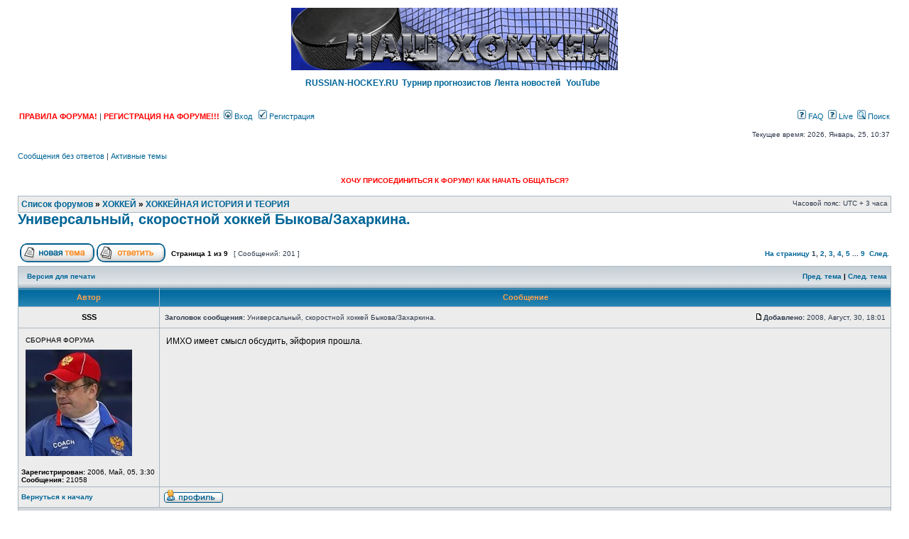

--- FILE ---
content_type: text/html; charset=UTF-8
request_url: https://www.russian-hockey.ru/forum/viewtopic.php?p=366962
body_size: 15929
content:
<!DOCTYPE html PUBLIC "-//W3C//DTD XHTML 1.0 Transitional//EN" "//www.w3.org/TR/xhtml1/DTD/xhtml1-transitional.dtd">
<html xmlns="//www.w3.org/1999/xhtml" dir="ltr" lang="ru-ru" xml:lang="ru-ru">
<head>

<meta http-equiv="Content-Type" content="text/html; charset=utf-8">
<meta http-equiv="Content-Language" content="ru-ru">
<meta http-equiv="content-style-type" content="text/css">
<meta http-equiv="imagetoolbar" content="no">
<meta name="resource-type" content="document">
<meta name="distribution" content="global">
<meta name="copyright" content="2000, 2002, 2005, 2007 phpBB Group">
<meta name="keywords" content>
<meta name="description" content>
<meta name="GENERATOR" content="Microsoft FrontPage 4.0">
<meta name="ProgId" content="FrontPage.Editor.Document">
<link rel="shortcut icon" href="//www.russian-hockey.ru/images/favicon.ico" />
<title>Просмотр темы - Универсальный, скоростной хоккей Быкова/Захаркина. &bull; ФНХ: форум нашего хоккея</title>

<link rel="stylesheet" href="./style.php?id=2&amp;lang=en" type="text/css" />

<script type="text/javascript">
// <![CDATA[


function popup(url, width, height, name)
{
	if (!name)
	{
		name = '_popup';
	}

	window.open(url.replace(/&amp;/g, '&'), name, 'height=' + height + ',resizable=yes,scrollbars=yes,width=' + width);
	return false;
}

function jumpto()
{
	var page = prompt('Введите номер страницы, на которую хотите перейти:', '1');
	var per_page = '25';
	var base_url = './viewtopic.php?f=13&amp;t=3982';

	if (page !== null && !isNaN(page) && page == Math.floor(page) && page > 0)
	{
		if (base_url.indexOf('?') == -1)
		{
			document.location.href = base_url + '?start=' + ((page - 1) * per_page);
		}
		else
		{
			document.location.href = base_url.replace(/&amp;/g, '&') + '&start=' + ((page - 1) * per_page);
		}
	}
}

/**
* Find a member
*/
function find_username(url)
{
	popup(url, 760, 570, '_usersearch');
	return false;
}

/**
* Mark/unmark checklist
* id = ID of parent container, name = name prefix, state = state [true/false]
*/
function marklist(id, name, state)
{
	var parent = document.getElementById(id);
	if (!parent)
	{
		eval('parent = document.' + id);
	}

	if (!parent)
	{
		return;
	}

	var rb = parent.getElementsByTagName('input');
	
	for (var r = 0; r < rb.length; r++)
	{
		if (rb[r].name.substr(0, name.length) == name)
		{
			rb[r].checked = state;
		}
	}
}



// ]]>
</script>

</head>
<body class="ltr">

 

<a name="top"><br />
</a>
<div align="center">
  <center>


<body>
<div style="text-align: center;"><a href="%7BU_INDEX%7D"><img src="./styles/subsilver2/imageset/site_logo.jpg" width="460" height="88" alt="" title="" /></a><br>
<br>
<b><a style="font-size: 12px; padding-right: 5px;"
 href="https://www.russian-hockey.ru/">RUSSIAN-HOCKEY.RU</a></b><b><a
 style="font-size: 12px; padding-right: 5px;"
 href="https://www.russian-hockey.ru/tppg/">Турнир
прогнозистов</a></b><b><a
 style="font-size: 12px; padding-right: 5px;"
 href="https://www.russian-hockey.ru/index.php?option=com_content&amp;task=blogcategory&amp;id=0&amp;Itemid=49/">Лента
новостей</a></b><a
 style="font-size: 12px; padding-right: 5px;"
 href="https://www.youtube.com/channel/UCJzcKUe4pX_BL9GzMlNXDvA"><b>
YouTube</b><br>
</a>
<a style="font-size: 12px; padding-right: 5px;"
 href="https://www.russian-hockey.ru/index.php?option=com_content&amp;task=blogcategory&amp;id=0&amp;Itemid=49/"><span
 style="font-weight: bold;"></span></a></b><span
 style="text-decoration: underline;"></span></div>
</body>




  </center>
</div>

<div id="wrapheader">

	<div id="logodesc1" align="center">

		<table cellspacing="0">

		<tr>
			<td><br>
            </td>

		</tr>
		</table>
	</div>

	<div id="menubar">
		<table width="100%" cellspacing="0">
		<tr>
			<td class="genmed">
				<b><a href="https://russian-hockey.ru/forum/viewtopic.php?f=3&amp;t=4297" style="color:#FF0000 ">ПРАВИЛА 
                ФОРУМА!</a></b>&nbsp;|&nbsp;<b><a href="https://russian-hockey.ru/forum/viewtopic.php?f=53&t=6289" style="color:#FF0000 ">РЕГИСТРАЦИЯ НА ФОРУМЕ!!!</a></b>&nbsp; <a href="./ucp.php?mode=login"><img src="./styles/subsilver2/theme/images/icon_mini_login.gif" width="12" height="13" alt="*" />  
                Вход</a>&nbsp; &nbsp;<a href="./ucp.php?mode=register"><img src="./styles/subsilver2/theme/images/icon_mini_register.gif" width="12" height="13" alt="*" /> Регистрация</a>
					
			</td>
			<td class="genmed" align="right">
				<a href="./faq.php"><img src="./styles/subsilver2/theme/images/icon_mini_faq.gif" width="12" height="13" alt="*" />  
                FAQ</a> &nbsp;<a href="https://russian-hockey.ru/forum/viewonline.php"><img src="./styles/subsilver2/theme/images/icon_mini_faq.gif" width="12" height="13" alt="*" /></a>    
                <a href="https://russian-hockey.ru/forum/viewonline.php">Live</a>    
                &nbsp;<a href="./search.php"><img src="./styles/subsilver2/theme/images/icon_mini_search.gif" width="12" height="13" alt="*" /> Поиск</a>
			</td>
		</tr>
		</table>
	</div>

	<div id="datebar">
		<table width="100%" cellspacing="0">
		<tr>
			<td class="gensmall"></td>
			<td class="gensmall" align="right">Текущее время: 2026, Январь, 25, 10:37<br /></td>
		</tr>
		</table>
	</div>

</div>

<div id="wrapcentre">

	
	<p class="searchbar">
		<span style="float: left;"><a href="./search.php?search_id=unanswered">Сообщения без ответов</a> | <a href="./search.php?search_id=active_topics">Активные темы</a></span>
		
	</p>
	

	<br style="clear: both;" />



<div class="center" style="text/align: center">
<br>

<!-- Yandex.RTB -->
<script>window.yaContextCb=window.yaContextCb||[]</script>
<script src="https://yandex.ru/ads/system/context.js" async></script>
<!-- Yandex.RTB R-A-52508-13 -->
<div id="yandex_rtb_R-A-52508-13"></div>
<script>window.yaContextCb.push(()=>{
  Ya.Context.AdvManager.render({
    renderTo: 'yandex_rtb_R-A-52508-13',
    blockId: 'R-A-52508-13'
  })
})</script>

</center>
<br>
<body>


<div style="text-align: center;"><a
 href="https://russian-hockey.ru/forum/viewtopic.php?f=53&amp;t=6289"><span
 style="color: rgb(255, 0, 0); font-weight: bold;">ХОЧУ
ПРИСОЕДИНИТЬСЯ К ФОРУМУ! КАК НАЧАТЬ ОБЩАТЬСЯ?</span></a></div>
</body>



<br>


</script>
</div>



<p align="center">

</p>
	<table class="tablebg" width="100%" cellspacing="1" cellpadding="0" style="margin-top: 5px;">
	<tr>
		<td class="row1">
			<p class="breadcrumbs"><a href="./index.php">Список форумов</a> &#187; <a href="./viewforum.php?f=14">ХОККЕЙ</a> &#187; <a href="./viewforum.php?f=13">ХОККЕЙНАЯ ИСТОРИЯ И ТЕОРИЯ</a></p>
			<p class="datetime">Часовой пояс: UTC + 3 часа </p>
		</td>
	</tr>
	</table><a style="display: none;" href="http://tululu.ru/artlubov/">Любовные романы читать бесплатно</a><a style="display: none;" href="http://tululu.ru/artfantastic/">Фантастика читать бесплатно</a><a style="display: none;" href="http://tululu.ru">Библиотека, бесплатно читать книгу</a>

<div id="pageheader">
	<h2><a class="titles" href="./viewtopic.php?f=13&amp;t=3982&amp;start=0">Универсальный, скоростной хоккей Быкова/Захаркина.</a></h2>


</div>

<br clear="all" /><br />

<div id="pagecontent">

	<table width="100%" cellspacing="1">
	<tr>
		<td align="left" valign="middle" nowrap="nowrap">
		<a href="./posting.php?mode=post&amp;f=13"><img src="./styles/subsilver2/imageset/ru/button_topic_new.gif" alt="Начать новую тему" title="Начать новую тему" /></a>&nbsp;<a href="./posting.php?mode=reply&amp;f=13&amp;t=3982"><img src="./styles/subsilver2/imageset/ru/button_topic_reply.gif" alt="Ответить на тему" title="Ответить на тему" /></a>
		</td>
		
			<td class="nav" valign="middle" nowrap="nowrap">&nbsp;Страница <strong>1</strong> из <strong>9</strong><br /></td>
			<td class="gensmall" nowrap="nowrap">&nbsp;[ Сообщений: 201 ]&nbsp;</td>
			<td class="gensmall" width="100%" align="right" nowrap="nowrap"><b><a href="#" onclick="jumpto(); return false;" title="Перейти на страницу…">На страницу</a> <strong>1</strong><span class="page-sep">, </span><a href="./viewtopic.php?f=13&amp;t=3982&amp;start=25">2</a><span class="page-sep">, </span><a href="./viewtopic.php?f=13&amp;t=3982&amp;start=50">3</a><span class="page-sep">, </span><a href="./viewtopic.php?f=13&amp;t=3982&amp;start=75">4</a><span class="page-sep">, </span><a href="./viewtopic.php?f=13&amp;t=3982&amp;start=100">5</a> ... <a href="./viewtopic.php?f=13&amp;t=3982&amp;start=200">9</a> &nbsp;<a href="./viewtopic.php?f=13&amp;t=3982&amp;start=25">След.</a></b></td>
		
	</tr>
	</table>

	<table class="tablebg" width="100%" cellspacing="1">
	<tr>
		<td class="cat">
			<table width="100%" cellspacing="0">
			<tr>
				<td class="nav" nowrap="nowrap">&nbsp;
				<a href="./viewtopic.php?f=13&amp;t=3982&amp;start=0&amp;view=print" title="Версия для печати">Версия для печати</a>
				</td>
				<td class="nav" align="right" nowrap="nowrap"><a href="./viewtopic.php?f=13&amp;t=3982&amp;view=previous">Пред. тема</a> | <a href="./viewtopic.php?f=13&amp;t=3982&amp;view=next">След. тема</a>&nbsp;</td>
			</tr>
			</table>
		</td>
	</tr>

	</table>


	<table class="tablebg" width="100%" cellspacing="1">
	
		<tr>
			<th>Автор</th>
			<th>Сообщение</th>
		</tr>
	<tr class="row1">

			<td align="center" valign="middle">
				<a name="p366578"></a>
				<b class="postauthor">SSS</b>

			</td>
			<td width="100%" height="25">
				<table width="100%" cellspacing="0">
				<tr>
				
					<td class="gensmall" width="100%"><div style="float: left;">&nbsp;<b>Заголовок сообщения:</b> Универсальный, скоростной хоккей Быкова/Захаркина.</div><div style="float: right;"><a href="./viewtopic.php?p=366578#p366578"><img src="./styles/subsilver2/imageset/icon_post_target.gif" width="12" height="9" alt="Сообщение" title="Сообщение" /></a><b>Добавлено:</b> 2008, Август, 30, 18:01&nbsp;</div></td>
				</tr>
				</table>
			</td>
		</tr>
		
		<tr class="row1">

			<td valign="top" class="profile">
				<img src="images/userbar-line.gif" width="190" height="1" border="0">
				<table cellspacing="4" align="center" width="150">
			
				<tr>
					<td class="postdetails">СБОРНАЯ ФОРУМА</td>
				</tr>
			
				<tr>
					<td><img src="./download/file.php?avatar=800_1251518170.jpg" width="150" height="150" alt="Аватара пользователя" /></td>
				</tr>
			
				</table>

				<span class="postdetails">
					<br /><b>Зарегистрирован:</b> 2006, Май, 05, 3:30<br /><b>Сообщения:</b> 21058
				</span>		  </td>
			<td valign="top">
				<table width="100%" cellspacing="5">
				<tr>
					<td>
					

						<div class="postbody">ИМХО имеет смысл обсудить, эйфория прошла.</div>

					<br clear="all" /><br />

						<table width="100%" cellspacing="0">
						<tr valign="middle">
							<td class="gensmall" align="right">
							
							</td>
						</tr>
						</table>
					</td>
				</tr>
				</table>
			</td>
		</tr>

		<tr class="row1">

			<td class="profile"><strong><a href="#wrapheader">Вернуться к началу</a></strong></td>
			<td><div class="gensmall" style="float: left;">&nbsp;<a href="./memberlist.php?mode=viewprofile&amp;u=800"><img src="./styles/subsilver2/imageset/ru/icon_user_profile.gif" alt="Профиль" title="Профиль" /></a> &nbsp;</div> <div class="gensmall" style="float: right;">&nbsp;</div></td>
	
		</tr>

	<tr>
		<td class="spacer" colspan="2" height="1"><img src="images/spacer.gif" alt="" width="1" height="1" /></td>
	</tr>
	</table>

	<table class="tablebg" width="100%" cellspacing="1">
	<tr class="row2">

			<td align="center" valign="middle">
				<a name="p366585"></a>
				<b class="postauthor">bonesdmz</b>

			</td>
			<td width="100%" height="25">
				<table width="100%" cellspacing="0">
				<tr>
				
					<td class="gensmall" width="100%"><div style="float: left;">&nbsp;<b>Заголовок сообщения:</b> </div><div style="float: right;"><a href="./viewtopic.php?p=366585#p366585"><img src="./styles/subsilver2/imageset/icon_post_target.gif" width="12" height="9" alt="Сообщение" title="Сообщение" /></a><b>Добавлено:</b> 2008, Август, 30, 19:23&nbsp;</div></td>
				</tr>
				</table>
			</td>
		</tr>
		
		<tr class="row2">

			<td valign="top" class="profile">
				<img src="images/userbar-line.gif" width="190" height="1" border="0">
				<table cellspacing="4" align="center" width="150">
			
				<tr>
					<td class="postdetails">СБОРНАЯ ФОРУМА</td>
				</tr>
			
				<tr>
					<td><img src="./download/file.php?avatar=4081_1255705683.jpg" width="100" height="80" alt="Аватара пользователя" /></td>
				</tr>
			
				</table>

				<span class="postdetails">
					<br /><b>Зарегистрирован:</b> 2007, Май, 15, 10:50<br /><b>Сообщения:</b> 2017<br /><b>Откуда:</b> Новосибирск
				</span>		  </td>
			<td valign="top">
				<table width="100%" cellspacing="5">
				<tr>
					<td>
					

						<div class="postbody">Ну ты начни, а то мы робеем все. <img src="./images/smilies/icon_biggrin.gif" alt=":D" title="Very Happy" /></div>

					
						<span class="postbody"><br />_________________<br /><span style="font-weight: bold">ВБ</span>РАСЫВАНИЕ. Проверочное слово - не &quot;взбзднуть&quot;, а &quot;вбросить&quot;!</span>
					<br clear="all" /><br />

						<table width="100%" cellspacing="0">
						<tr valign="middle">
							<td class="gensmall" align="right">
							
							</td>
						</tr>
						</table>
					</td>
				</tr>
				</table>
			</td>
		</tr>

		<tr class="row2">

			<td class="profile"><strong><a href="#wrapheader">Вернуться к началу</a></strong></td>
			<td><div class="gensmall" style="float: left;">&nbsp;<a href="./memberlist.php?mode=viewprofile&amp;u=4081"><img src="./styles/subsilver2/imageset/ru/icon_user_profile.gif" alt="Профиль" title="Профиль" /></a> &nbsp;</div> <div class="gensmall" style="float: right;">&nbsp;</div></td>
	
		</tr>

	<tr>
		<td class="spacer" colspan="2" height="1"><img src="images/spacer.gif" alt="" width="1" height="1" /></td>
	</tr>
	</table>

	<table class="tablebg" width="100%" cellspacing="1">
	<tr class="row1">

			<td align="center" valign="middle">
				<a name="p366587"></a>
				<b class="postauthor">Inner Gear</b>

			</td>
			<td width="100%" height="25">
				<table width="100%" cellspacing="0">
				<tr>
				
					<td class="gensmall" width="100%"><div style="float: left;">&nbsp;<b>Заголовок сообщения:</b> </div><div style="float: right;"><a href="./viewtopic.php?p=366587#p366587"><img src="./styles/subsilver2/imageset/icon_post_target.gif" width="12" height="9" alt="Сообщение" title="Сообщение" /></a><b>Добавлено:</b> 2008, Август, 30, 19:40&nbsp;</div></td>
				</tr>
				</table>
			</td>
		</tr>
		
		<tr class="row1">

			<td valign="top" class="profile">
				<img src="images/userbar-line.gif" width="190" height="1" border="0">
				<table cellspacing="4" align="center" width="150">
			
				<tr>
					<td class="postdetails">СБОРНАЯ ФОРУМА</td>
				</tr>
			
				<tr>
					<td><img src="./download/file.php?avatar=7267.png" width="125" height="125" alt="Аватара пользователя" /></td>
				</tr>
			
				</table>

				<span class="postdetails">
					<br /><b>Зарегистрирован:</b> 2007, Октябрь, 24, 21:55<br /><b>Сообщения:</b> 2579
				</span>		  </td>
			<td valign="top">
				<table width="100%" cellspacing="5">
				<tr>
					<td>
					

						<div class="postbody">Может, стоит перенести/перепостить сюда вот эти сообщения:<br /><br /><!-- l --><a class="postlink-local" href="http://www.russian-hockey.ru/forum/viewtopic.php?p=343871#p343871">viewtopic.php?p=343871#p343871</a><!-- l --><br /><br /><!-- l --><a class="postlink-local" href="http://www.russian-hockey.ru/forum/viewtopic.php?p=344138#p344138">viewtopic.php?p=344138#p344138</a><!-- l --><br /><!-- l --><a class="postlink-local" href="http://www.russian-hockey.ru/forum/viewtopic.php?p=353337#p353337">viewtopic.php?p=353337#p353337</a><!-- l --><br /><br /><img src="./images/smilies/icon_confused.gif" alt=":?" title="Confused" /></div>

					
							<br /><br />
							<span class="gensmall">Последний раз редактировалось <a href="./memberlist.php?mode=viewprofile&amp;u=7267">Inner Gear</a> 2009, Май, 15, 3:54, всего редактировалось 1 раз.</span>
						<br clear="all" /><br />

						<table width="100%" cellspacing="0">
						<tr valign="middle">
							<td class="gensmall" align="right">
							
							</td>
						</tr>
						</table>
					</td>
				</tr>
				</table>
			</td>
		</tr>

		<tr class="row1">

			<td class="profile"><strong><a href="#wrapheader">Вернуться к началу</a></strong></td>
			<td><div class="gensmall" style="float: left;">&nbsp;<a href="./memberlist.php?mode=viewprofile&amp;u=7267"><img src="./styles/subsilver2/imageset/ru/icon_user_profile.gif" alt="Профиль" title="Профиль" /></a> &nbsp;</div> <div class="gensmall" style="float: right;">&nbsp;</div></td>
	
		</tr>

	<tr>
		<td class="spacer" colspan="2" height="1"><img src="images/spacer.gif" alt="" width="1" height="1" /></td>
	</tr>
	</table>

	<table class="tablebg" width="100%" cellspacing="1">
	<tr class="row2">

			<td align="center" valign="middle">
				<a name="p366614"></a>
				<b class="postauthor">SSS</b>

			</td>
			<td width="100%" height="25">
				<table width="100%" cellspacing="0">
				<tr>
				
					<td class="gensmall" width="100%"><div style="float: left;">&nbsp;<b>Заголовок сообщения:</b> </div><div style="float: right;"><a href="./viewtopic.php?p=366614#p366614"><img src="./styles/subsilver2/imageset/icon_post_target.gif" width="12" height="9" alt="Сообщение" title="Сообщение" /></a><b>Добавлено:</b> 2008, Август, 31, 5:01&nbsp;</div></td>
				</tr>
				</table>
			</td>
		</tr>
		
		<tr class="row2">

			<td valign="top" class="profile">
				<img src="images/userbar-line.gif" width="190" height="1" border="0">
				<table cellspacing="4" align="center" width="150">
			
				<tr>
					<td class="postdetails">СБОРНАЯ ФОРУМА</td>
				</tr>
			
				<tr>
					<td><img src="./download/file.php?avatar=800_1251518170.jpg" width="150" height="150" alt="Аватара пользователя" /></td>
				</tr>
			
				</table>

				<span class="postdetails">
					<br /><b>Зарегистрирован:</b> 2006, Май, 05, 3:30<br /><b>Сообщения:</b> 21058
				</span>		  </td>
			<td valign="top">
				<table width="100%" cellspacing="5">
				<tr>
					<td>
					

						<div class="postbody">ИМХО имеет смысл начать с наследия, имевшего место быть в российском хоккее в 2006г., таким образом сразу обозначатся задачи, которые наш тренерский дуэт решил/решает отталкиваясь от осознания проблем, сразу оговорюсь - речь идет о сборных командах и международном уровне соревнований, внутри страны проблемы и задачи частично  другие.
<br />ИМХО основных проблем четыре, первые две методического характера, третья общемировая ( т.е. обьективная и всеобщая ) и последняя социальная:
<br />1. Отсутствие методик, наработок, опыта ( тактика, стратегия, модельное и ролевое строительство команды ) подготовки сборной команды страны по хоккею в условиях короткого цикла и отсутствия возможности контроля и коррекции предполагаемых игроков сборной в течении длинного цикла ( сезона ) в отечественной тренерской школе.
<br />2. Отсутствие методик, наработок, опыта ( функциональные задачи, биоэнергетика, спортивная медицина ) в обеспечении функциональной ровности и готовности хоккеистов в условиях п. 1.
<br />3. Изменение в начале/середине 90-х тенденций развития хоккея - возросшая скорость, интенсивность, плотность, новый инвентарь, техническая организация первенств, использование передовых достижений НиТ, становление НХЛ как ведущей, общемировой лиги, и как следствие всего этого изменение тактики, стратегии, и моделей развития ведущих хоккейных сборных и федераций.
<br />4. Проекция социальных, финансовых, психологических проблем общества России 90-х на спорт вообще и хоккей в частности, как ее неотьемлемую часть.
<br />Следует сказать, что список проблем не конечный и есть смешанные, взаимосвязанные , вытекающие из вышеуказанных , а так же более мелкие проблемы. 
<br />
<br />пр.следует <img src="./images/smilies/icon_smile.gif" alt=":)" title="Smile" /></div>

					<br clear="all" /><br />

						<table width="100%" cellspacing="0">
						<tr valign="middle">
							<td class="gensmall" align="right">
							
							</td>
						</tr>
						</table>
					</td>
				</tr>
				</table>
			</td>
		</tr>

		<tr class="row2">

			<td class="profile"><strong><a href="#wrapheader">Вернуться к началу</a></strong></td>
			<td><div class="gensmall" style="float: left;">&nbsp;<a href="./memberlist.php?mode=viewprofile&amp;u=800"><img src="./styles/subsilver2/imageset/ru/icon_user_profile.gif" alt="Профиль" title="Профиль" /></a> &nbsp;</div> <div class="gensmall" style="float: right;">&nbsp;</div></td>
	
		</tr>

	<tr>
		<td class="spacer" colspan="2" height="1"><img src="images/spacer.gif" alt="" width="1" height="1" /></td>
	</tr>
	</table>

	<table class="tablebg" width="100%" cellspacing="1">
	<tr class="row1">

			<td align="center" valign="middle">
				<a name="p366615"></a>
				<b class="postauthor">ssMIRNOff</b>

			</td>
			<td width="100%" height="25">
				<table width="100%" cellspacing="0">
				<tr>
				
					<td class="gensmall" width="100%"><div style="float: left;">&nbsp;<b>Заголовок сообщения:</b> </div><div style="float: right;"><a href="./viewtopic.php?p=366615#p366615"><img src="./styles/subsilver2/imageset/icon_post_target.gif" width="12" height="9" alt="Сообщение" title="Сообщение" /></a><b>Добавлено:</b> 2008, Август, 31, 6:28&nbsp;</div></td>
				</tr>
				</table>
			</td>
		</tr>
		
		<tr class="row1">

			<td valign="top" class="profile">
				<img src="images/userbar-line.gif" width="190" height="1" border="0">
				<table cellspacing="4" align="center" width="150">
			
				<tr>
					<td class="postdetails">СБОРНАЯ ФОРУМА</td>
				</tr>
			
				<tr>
					<td><img src="./download/file.php?avatar=10_1242181767.gif" width="75" height="90" alt="Аватара пользователя" /></td>
				</tr>
			
				</table>

				<span class="postdetails">
					<br /><b>Зарегистрирован:</b> 2005, Июнь, 29, 16:48<br /><b>Сообщения:</b> 23463<br /><b>Откуда:</b> Санкт-Петербург
				</span>		  </td>
			<td valign="top">
				<table width="100%" cellspacing="5">
				<tr>
					<td>
					

						<div class="postbody">Финал наши выиграли за счет лучших качеств нашей школы, но не могу сказать, что весь турнир сборная выглядела цельно в игровом смысле.</div>

					
						<span class="postbody"><br />_________________<br />Злобная водка.</span>
					<br clear="all" /><br />

						<table width="100%" cellspacing="0">
						<tr valign="middle">
							<td class="gensmall" align="right">
							
							</td>
						</tr>
						</table>
					</td>
				</tr>
				</table>
			</td>
		</tr>

		<tr class="row1">

			<td class="profile"><strong><a href="#wrapheader">Вернуться к началу</a></strong></td>
			<td><div class="gensmall" style="float: left;">&nbsp;<a href="./memberlist.php?mode=viewprofile&amp;u=10"><img src="./styles/subsilver2/imageset/ru/icon_user_profile.gif" alt="Профиль" title="Профиль" /></a> &nbsp;</div> <div class="gensmall" style="float: right;">&nbsp;</div></td>
	
		</tr>

	<tr>
		<td class="spacer" colspan="2" height="1"><img src="images/spacer.gif" alt="" width="1" height="1" /></td>
	</tr>
	</table>

	<table class="tablebg" width="100%" cellspacing="1">
	<tr class="row2">

			<td align="center" valign="middle">
				<a name="p366616"></a>
				<b class="postauthor">SSS</b>

			</td>
			<td width="100%" height="25">
				<table width="100%" cellspacing="0">
				<tr>
				
					<td class="gensmall" width="100%"><div style="float: left;">&nbsp;<b>Заголовок сообщения:</b> </div><div style="float: right;"><a href="./viewtopic.php?p=366616#p366616"><img src="./styles/subsilver2/imageset/icon_post_target.gif" width="12" height="9" alt="Сообщение" title="Сообщение" /></a><b>Добавлено:</b> 2008, Август, 31, 7:07&nbsp;</div></td>
				</tr>
				</table>
			</td>
		</tr>
		
		<tr class="row2">

			<td valign="top" class="profile">
				<img src="images/userbar-line.gif" width="190" height="1" border="0">
				<table cellspacing="4" align="center" width="150">
			
				<tr>
					<td class="postdetails">СБОРНАЯ ФОРУМА</td>
				</tr>
			
				<tr>
					<td><img src="./download/file.php?avatar=800_1251518170.jpg" width="150" height="150" alt="Аватара пользователя" /></td>
				</tr>
			
				</table>

				<span class="postdetails">
					<br /><b>Зарегистрирован:</b> 2006, Май, 05, 3:30<br /><b>Сообщения:</b> 21058
				</span>		  </td>
			<td valign="top">
				<table width="100%" cellspacing="5">
				<tr>
					<td>
					

						<div class="postbody"><div class="quotetitle"><b>Цитата:</b></div><div class="quotecontent">но не могу сказать, что весь турнир сборная выглядела цельно в игровом смысле.</div>
<br />Это естественно и является как раз шагом вперед, вообще в ПО игра была почти без недостатков.</div>

					<br clear="all" /><br />

						<table width="100%" cellspacing="0">
						<tr valign="middle">
							<td class="gensmall" align="right">
							
							</td>
						</tr>
						</table>
					</td>
				</tr>
				</table>
			</td>
		</tr>

		<tr class="row2">

			<td class="profile"><strong><a href="#wrapheader">Вернуться к началу</a></strong></td>
			<td><div class="gensmall" style="float: left;">&nbsp;<a href="./memberlist.php?mode=viewprofile&amp;u=800"><img src="./styles/subsilver2/imageset/ru/icon_user_profile.gif" alt="Профиль" title="Профиль" /></a> &nbsp;</div> <div class="gensmall" style="float: right;">&nbsp;</div></td>
	
		</tr>

	<tr>
		<td class="spacer" colspan="2" height="1"><img src="images/spacer.gif" alt="" width="1" height="1" /></td>
	</tr>
	</table>

	<table class="tablebg" width="100%" cellspacing="1">
	<tr class="row1">

			<td align="center" valign="middle">
				<a name="p366618"></a>
				<b class="postauthor">SSS</b>

			</td>
			<td width="100%" height="25">
				<table width="100%" cellspacing="0">
				<tr>
				
					<td class="gensmall" width="100%"><div style="float: left;">&nbsp;<b>Заголовок сообщения:</b> </div><div style="float: right;"><a href="./viewtopic.php?p=366618#p366618"><img src="./styles/subsilver2/imageset/icon_post_target.gif" width="12" height="9" alt="Сообщение" title="Сообщение" /></a><b>Добавлено:</b> 2008, Август, 31, 8:42&nbsp;</div></td>
				</tr>
				</table>
			</td>
		</tr>
		
		<tr class="row1">

			<td valign="top" class="profile">
				<img src="images/userbar-line.gif" width="190" height="1" border="0">
				<table cellspacing="4" align="center" width="150">
			
				<tr>
					<td class="postdetails">СБОРНАЯ ФОРУМА</td>
				</tr>
			
				<tr>
					<td><img src="./download/file.php?avatar=800_1251518170.jpg" width="150" height="150" alt="Аватара пользователя" /></td>
				</tr>
			
				</table>

				<span class="postdetails">
					<br /><b>Зарегистрирован:</b> 2006, Май, 05, 3:30<br /><b>Сообщения:</b> 21058
				</span>		  </td>
			<td valign="top">
				<table width="100%" cellspacing="5">
				<tr>
					<td>
					

						<div class="postbody">Продолжение.
<br />Исходя из проблем, первоочередными имхо виделись следующие задачи ( в обратном порядке ):
<br />1. Стабилизация социально - экономической и психологической ситуации вокруг сборной, т.е. наличие контрактов с ТШ и обслуживающим персоналом, решение проблемы игроки НХЛ - СЛ, профессиональные отношение между игроками и ТШ, создание рабочей атмосферы внутри сборной, обеспечение необходимым инвентарем, создание властной вертикали с учетом лидерских качеств игроков и тренеров, нормальная работа с прессой и т.д.
<br />Этот комплекс задач, простой на первый взгляд, тем не менее до конца не решен до сих пор, хотя нынешний ТШ ситуацию несомненно  стабилизировал, игроки в сборную едут, негатива не слышно ( имеется ввиду негатив игроков/тренеров, про прессу я молчу, она на 99%-тов просто ебанутая ).
<br />2. Осознания изменений в мировом хоккее - тут ситуация наиболее благоприятная, т.к. вообщем то инновации в хоккее ни кто не прячет, Быков и Захаркин долгое время работали за рубежом, имели/имеют доступ к передовым источникам и практике.
<br />Отдельно необходимо выделить осознание и частичное решение задач , связанных с системой определения победителя в ПО и определение турнирной стратегии с учетом занятости игроков в ПО НХЛ.
<br />
<br />3/4.Ну и важнейшие два пункта, касающиеся непосредственно игры - стратегия, тактика и функциональная , базовая поддержка решены на ЧМ08 блестяще - ни одного поражения, выход на пик формы к ПО, поступательное движение в течении всего турнира, это очевидно.
<br />пр. следует <img src="./images/smilies/icon_smile.gif" alt=":)" title="Smile" /></div>

					<br clear="all" /><br />

						<table width="100%" cellspacing="0">
						<tr valign="middle">
							<td class="gensmall" align="right">
							
							</td>
						</tr>
						</table>
					</td>
				</tr>
				</table>
			</td>
		</tr>

		<tr class="row1">

			<td class="profile"><strong><a href="#wrapheader">Вернуться к началу</a></strong></td>
			<td><div class="gensmall" style="float: left;">&nbsp;<a href="./memberlist.php?mode=viewprofile&amp;u=800"><img src="./styles/subsilver2/imageset/ru/icon_user_profile.gif" alt="Профиль" title="Профиль" /></a> &nbsp;</div> <div class="gensmall" style="float: right;">&nbsp;</div></td>
	
		</tr>

	<tr>
		<td class="spacer" colspan="2" height="1"><img src="images/spacer.gif" alt="" width="1" height="1" /></td>
	</tr>
	</table>

	<table class="tablebg" width="100%" cellspacing="1">
	<tr class="row2">

			<td align="center" valign="middle">
				<a name="p366800"></a>
				<b class="postauthor">X-Ray</b>

			</td>
			<td width="100%" height="25">
				<table width="100%" cellspacing="0">
				<tr>
				
					<td class="gensmall" width="100%"><div style="float: left;">&nbsp;<b>Заголовок сообщения:</b> </div><div style="float: right;"><a href="./viewtopic.php?p=366800#p366800"><img src="./styles/subsilver2/imageset/icon_post_target.gif" width="12" height="9" alt="Сообщение" title="Сообщение" /></a><b>Добавлено:</b> 2008, Сентябрь, 01, 13:38&nbsp;</div></td>
				</tr>
				</table>
			</td>
		</tr>
		
		<tr class="row2">

			<td valign="top" class="profile">
				<img src="images/userbar-line.gif" width="190" height="1" border="0">
				<table cellspacing="4" align="center" width="150">
			
				<tr>
					<td class="postdetails">СБОРНАЯ ФОРУМА</td>
				</tr>
			
				<tr>
					<td><img src="./download/file.php?avatar=30_1273006035.jpg" width="109" height="124" alt="Аватара пользователя" /></td>
				</tr>
			
				</table>

				<span class="postdetails">
					<br /><b>Зарегистрирован:</b> 2005, Июль, 01, 11:47<br /><b>Сообщения:</b> 15607<br /><b>Откуда:</b> Behind the Hill, Saskatchewan
				</span>		  </td>
			<td valign="top">
				<table width="100%" cellspacing="5">
				<tr>
					<td>
					

						<div class="postbody">Я тут недавно качнул и заценил раритет - полуфинал ЧМ-2002 против финнов. Очень показательная игра просто для сравнения КАК было каких-то 6 лет назад и сейчас. Наши игроки еле ползают, никуда не успевают (т.е. буквально кроме Афиногенова и Волченкова никто не в состоянии кататься нормально), играют в какой-то ужасный говнооткат, вперед не идут, закрылись впятером, причем неумело так, Соколег гасит ежеминутные пожары у ворот итд. И для сравнения полуфинал этого ЧМ посмотреть - чистое здоровье.</div>

					
						<span class="postbody"><br />_________________<br />Это не совпадает с моими наблюдениями, а значит и с реальным положением дел (с)</span>
					<br clear="all" /><br />

						<table width="100%" cellspacing="0">
						<tr valign="middle">
							<td class="gensmall" align="right">
							
							</td>
						</tr>
						</table>
					</td>
				</tr>
				</table>
			</td>
		</tr>

		<tr class="row2">

			<td class="profile"><strong><a href="#wrapheader">Вернуться к началу</a></strong></td>
			<td><div class="gensmall" style="float: left;">&nbsp;<a href="./memberlist.php?mode=viewprofile&amp;u=30"><img src="./styles/subsilver2/imageset/ru/icon_user_profile.gif" alt="Профиль" title="Профиль" /></a> &nbsp;</div> <div class="gensmall" style="float: right;">&nbsp;</div></td>
	
		</tr>

	<tr>
		<td class="spacer" colspan="2" height="1"><img src="images/spacer.gif" alt="" width="1" height="1" /></td>
	</tr>
	</table>

	<table class="tablebg" width="100%" cellspacing="1">
	<tr class="row1">

			<td align="center" valign="middle">
				<a name="p366813"></a>
				<b class="postauthor">SSS</b>

			</td>
			<td width="100%" height="25">
				<table width="100%" cellspacing="0">
				<tr>
				
					<td class="gensmall" width="100%"><div style="float: left;">&nbsp;<b>Заголовок сообщения:</b> </div><div style="float: right;"><a href="./viewtopic.php?p=366813#p366813"><img src="./styles/subsilver2/imageset/icon_post_target.gif" width="12" height="9" alt="Сообщение" title="Сообщение" /></a><b>Добавлено:</b> 2008, Сентябрь, 01, 14:42&nbsp;</div></td>
				</tr>
				</table>
			</td>
		</tr>
		
		<tr class="row1">

			<td valign="top" class="profile">
				<img src="images/userbar-line.gif" width="190" height="1" border="0">
				<table cellspacing="4" align="center" width="150">
			
				<tr>
					<td class="postdetails">СБОРНАЯ ФОРУМА</td>
				</tr>
			
				<tr>
					<td><img src="./download/file.php?avatar=800_1251518170.jpg" width="150" height="150" alt="Аватара пользователя" /></td>
				</tr>
			
				</table>

				<span class="postdetails">
					<br /><b>Зарегистрирован:</b> 2006, Май, 05, 3:30<br /><b>Сообщения:</b> 21058
				</span>		  </td>
			<td valign="top">
				<table width="100%" cellspacing="5">
				<tr>
					<td>
					

						<div class="postbody">Продолжение.
<br />П.2 Функциональная подготовка команды к ЧМ и ОИ.
<br />ИМХО сложившаяся в 70-х гг. система подготовки сборной к международным турнирам уже к середине 80-х гг. частично отставала от требований, диктуемых тенденциями развития мирового хоккея, а именно перекос в сторону общей и скоростной выносливости, и относительное игнорирование силовой и скоростно силовой , так же, судя по отчетам тренеров после МС и работам прикладных специалистов были  недостатки в спортивной медицине и фармакологии, все это отчетливо проявилось в момент замены чисто гладкого турнира ЧМ и ЧЕ на турнир финальной группы ( 83г. ).
<br />Поскольку проблема осознавалась, о чем говорит и освещение ее в прессе, следует предположить, что шаги по исправлению ситуации предпринимались, но скорее всего в рамках традиционного подхода, лишь изменяя детали и в рамках длинного цикла подготовки. Когда в начале 90-х изменились условия комплектования команды и время на подготовку сократилось до пары недель или вообще с листа, + отсутствие сборов и круглогодичного наблюдения, как механизма контроля ФС,  не имеющая таких методик подготовки наша тренерская школа, естественно просела, причем проблема ПО видится в этом ключе фактически нерешаемой проблемой, необходимо было выводить пик формы на 2-3 игры, а не на две недели, + 20 игроков с абсолютно разным функциональным состоянием,  получается в первую очередь необходима коррекция ФС, затем индивидуальная работа, причем не ДО, а ВО ВРЕМЯ турнира, а ведь еще надо и играть, а поскольку была проблема самой игры, да и многие другие проблемы, то результат начинал становиться катастрофическим.
<br />
<br />Нынешний ТШ эту проблему решил, т.е. методики короткой функциональной подготовки на данный момент есть, впервые в истории хоккея России, понятно, что ни кто их не опубликует и не прорекламирует, но очевидно по ходу турнира, что группу и квалификацию команда играла под нагрузками, к ПО был запланирован выход на пиковые показатели и он был осуществлен.
<br />На самом деле это не менее важное достижение, чем обретение осмысленной, современной модели игры.
<br />пр. следует <img src="./images/smilies/icon_smile.gif" alt=":)" title="Smile" /></div>

					<br clear="all" /><br />

						<table width="100%" cellspacing="0">
						<tr valign="middle">
							<td class="gensmall" align="right">
							
							</td>
						</tr>
						</table>
					</td>
				</tr>
				</table>
			</td>
		</tr>

		<tr class="row1">

			<td class="profile"><strong><a href="#wrapheader">Вернуться к началу</a></strong></td>
			<td><div class="gensmall" style="float: left;">&nbsp;<a href="./memberlist.php?mode=viewprofile&amp;u=800"><img src="./styles/subsilver2/imageset/ru/icon_user_profile.gif" alt="Профиль" title="Профиль" /></a> &nbsp;</div> <div class="gensmall" style="float: right;">&nbsp;</div></td>
	
		</tr>

	<tr>
		<td class="spacer" colspan="2" height="1"><img src="images/spacer.gif" alt="" width="1" height="1" /></td>
	</tr>
	</table>

	<table class="tablebg" width="100%" cellspacing="1">
	<tr class="row2">

			<td align="center" valign="middle">
				<a name="p366955"></a>
				<b class="postauthor">Felix</b>

			</td>
			<td width="100%" height="25">
				<table width="100%" cellspacing="0">
				<tr>
				
					<td class="gensmall" width="100%"><div style="float: left;">&nbsp;<b>Заголовок сообщения:</b> </div><div style="float: right;"><a href="./viewtopic.php?p=366955#p366955"><img src="./styles/subsilver2/imageset/icon_post_target.gif" width="12" height="9" alt="Сообщение" title="Сообщение" /></a><b>Добавлено:</b> 2008, Сентябрь, 02, 11:23&nbsp;</div></td>
				</tr>
				</table>
			</td>
		</tr>
		
		<tr class="row2">

			<td valign="top" class="profile">
				<img src="images/userbar-line.gif" width="190" height="1" border="0">
				<table cellspacing="4" align="center" width="150">
			
				<tr>
					<td class="postdetails">СБОРНАЯ ФОРУМА</td>
				</tr>
			
				<tr>
					<td><img src="./download/file.php?avatar=910_1240554865.png" width="125" height="125" alt="Аватара пользователя" /></td>
				</tr>
			
				</table>

				<span class="postdetails">
					<br /><b>Зарегистрирован:</b> 2006, Май, 19, 11:11<br /><b>Сообщения:</b> 2913<br /><b>Откуда:</b> Москва
				</span>		  </td>
			<td valign="top">
				<table width="100%" cellspacing="5">
				<tr>
					<td>
					

						<div class="postbody"><div class="quotetitle"><b>Цитата:</b></div><div class="quotecontent">На самом деле это не менее важное достижение, чем обретение осмысленной, современной модели игры.</div>
<br />+100</div>

					
						<span class="postbody"><br />_________________<br /><a href="http://imageshack.us" class="postlink"><img src="http://img81.imageshack.us/img81/1539/4667ey5.jpg" alt="Изображение" /></a> «Ходорковских всяких наклонять, нагибать и мучить» (с)</span>
					<br clear="all" /><br />

						<table width="100%" cellspacing="0">
						<tr valign="middle">
							<td class="gensmall" align="right">
							
							</td>
						</tr>
						</table>
					</td>
				</tr>
				</table>
			</td>
		</tr>

		<tr class="row2">

			<td class="profile"><strong><a href="#wrapheader">Вернуться к началу</a></strong></td>
			<td><div class="gensmall" style="float: left;">&nbsp;<a href="./memberlist.php?mode=viewprofile&amp;u=910"><img src="./styles/subsilver2/imageset/ru/icon_user_profile.gif" alt="Профиль" title="Профиль" /></a> &nbsp;</div> <div class="gensmall" style="float: right;">&nbsp;</div></td>
	
		</tr>

	<tr>
		<td class="spacer" colspan="2" height="1"><img src="images/spacer.gif" alt="" width="1" height="1" /></td>
	</tr>
	</table>

	<table class="tablebg" width="100%" cellspacing="1">
	<tr class="row1">

			<td align="center" valign="middle">
				<a name="p366959"></a>
				<b class="postauthor">Я</b>

			</td>
			<td width="100%" height="25">
				<table width="100%" cellspacing="0">
				<tr>
				
					<td class="gensmall" width="100%"><div style="float: left;">&nbsp;<b>Заголовок сообщения:</b> </div><div style="float: right;"><a href="./viewtopic.php?p=366959#p366959"><img src="./styles/subsilver2/imageset/icon_post_target.gif" width="12" height="9" alt="Сообщение" title="Сообщение" /></a><b>Добавлено:</b> 2008, Сентябрь, 02, 11:30&nbsp;</div></td>
				</tr>
				</table>
			</td>
		</tr>
		
		<tr class="row1">

			<td valign="top" class="profile">
				<img src="images/userbar-line.gif" width="190" height="1" border="0">
				<table cellspacing="4" align="center" width="150">
			
				<tr>
					<td class="postdetails">СБОРНАЯ ФОРУМА</td>
				</tr>
			
				</table>

				<span class="postdetails">
					<br /><b>Зарегистрирован:</b> 2006, Сентябрь, 22, 15:38<br /><b>Сообщения:</b> 1121
				</span>		  </td>
			<td valign="top">
				<table width="100%" cellspacing="5">
				<tr>
					<td>
					

						<div class="postbody">С другой стороны сравните, например, со сдачей экзаменов.
<br />Готовиться планомерно целый год или в "усиленном режиме"
<br />несколько дней непосредственно перед.</div>

					<br clear="all" /><br />

						<table width="100%" cellspacing="0">
						<tr valign="middle">
							<td class="gensmall" align="right">
							
							</td>
						</tr>
						</table>
					</td>
				</tr>
				</table>
			</td>
		</tr>

		<tr class="row1">

			<td class="profile"><strong><a href="#wrapheader">Вернуться к началу</a></strong></td>
			<td><div class="gensmall" style="float: left;">&nbsp;<a href="./memberlist.php?mode=viewprofile&amp;u=1279"><img src="./styles/subsilver2/imageset/ru/icon_user_profile.gif" alt="Профиль" title="Профиль" /></a> &nbsp;</div> <div class="gensmall" style="float: right;">&nbsp;</div></td>
	
		</tr>

	<tr>
		<td class="spacer" colspan="2" height="1"><img src="images/spacer.gif" alt="" width="1" height="1" /></td>
	</tr>
	</table>

	<table class="tablebg" width="100%" cellspacing="1">
	<tr class="row2">

			<td align="center" valign="middle">
				<a name="p366960"></a>
				<b class="postauthor">bonesdmz</b>

			</td>
			<td width="100%" height="25">
				<table width="100%" cellspacing="0">
				<tr>
				
					<td class="gensmall" width="100%"><div style="float: left;">&nbsp;<b>Заголовок сообщения:</b> </div><div style="float: right;"><a href="./viewtopic.php?p=366960#p366960"><img src="./styles/subsilver2/imageset/icon_post_target.gif" width="12" height="9" alt="Сообщение" title="Сообщение" /></a><b>Добавлено:</b> 2008, Сентябрь, 02, 11:34&nbsp;</div></td>
				</tr>
				</table>
			</td>
		</tr>
		
		<tr class="row2">

			<td valign="top" class="profile">
				<img src="images/userbar-line.gif" width="190" height="1" border="0">
				<table cellspacing="4" align="center" width="150">
			
				<tr>
					<td class="postdetails">СБОРНАЯ ФОРУМА</td>
				</tr>
			
				<tr>
					<td><img src="./download/file.php?avatar=4081_1255705683.jpg" width="100" height="80" alt="Аватара пользователя" /></td>
				</tr>
			
				</table>

				<span class="postdetails">
					<br /><b>Зарегистрирован:</b> 2007, Май, 15, 10:50<br /><b>Сообщения:</b> 2017<br /><b>Откуда:</b> Новосибирск
				</span>		  </td>
			<td valign="top">
				<table width="100%" cellspacing="5">
				<tr>
					<td>
					

						<div class="postbody"><div class="quotetitle">Я писал(а):</div><div class="quotecontent">С другой стороны сравните, например, со сдачей экзаменов.<br />Готовиться планомерно целый год или в "усиленном режиме"<br />несколько дней непосредственно перед.</div>
<br />Если на лекции ходил, то результат будет один и тот же - отлично.</div>

					<br clear="all" /><br />

						<table width="100%" cellspacing="0">
						<tr valign="middle">
							<td class="gensmall" align="right">
							
							</td>
						</tr>
						</table>
					</td>
				</tr>
				</table>
			</td>
		</tr>

		<tr class="row2">

			<td class="profile"><strong><a href="#wrapheader">Вернуться к началу</a></strong></td>
			<td><div class="gensmall" style="float: left;">&nbsp;<a href="./memberlist.php?mode=viewprofile&amp;u=4081"><img src="./styles/subsilver2/imageset/ru/icon_user_profile.gif" alt="Профиль" title="Профиль" /></a> &nbsp;</div> <div class="gensmall" style="float: right;">&nbsp;</div></td>
	
		</tr>

	<tr>
		<td class="spacer" colspan="2" height="1"><img src="images/spacer.gif" alt="" width="1" height="1" /></td>
	</tr>
	</table>

	<table class="tablebg" width="100%" cellspacing="1">
	<tr class="row1">

			<td align="center" valign="middle">
				<a name="p366961"></a>
				<b class="postauthor">Я</b>

			</td>
			<td width="100%" height="25">
				<table width="100%" cellspacing="0">
				<tr>
				
					<td class="gensmall" width="100%"><div style="float: left;">&nbsp;<b>Заголовок сообщения:</b> </div><div style="float: right;"><a href="./viewtopic.php?p=366961#p366961"><img src="./styles/subsilver2/imageset/icon_post_target.gif" width="12" height="9" alt="Сообщение" title="Сообщение" /></a><b>Добавлено:</b> 2008, Сентябрь, 02, 11:38&nbsp;</div></td>
				</tr>
				</table>
			</td>
		</tr>
		
		<tr class="row1">

			<td valign="top" class="profile">
				<img src="images/userbar-line.gif" width="190" height="1" border="0">
				<table cellspacing="4" align="center" width="150">
			
				<tr>
					<td class="postdetails">СБОРНАЯ ФОРУМА</td>
				</tr>
			
				</table>

				<span class="postdetails">
					<br /><b>Зарегистрирован:</b> 2006, Сентябрь, 22, 15:38<br /><b>Сообщения:</b> 1121
				</span>		  </td>
			<td valign="top">
				<table width="100%" cellspacing="5">
				<tr>
					<td>
					

						<div class="postbody">Ну а с лекциями у них сейчас туго.</div>

					<br clear="all" /><br />

						<table width="100%" cellspacing="0">
						<tr valign="middle">
							<td class="gensmall" align="right">
							
							</td>
						</tr>
						</table>
					</td>
				</tr>
				</table>
			</td>
		</tr>

		<tr class="row1">

			<td class="profile"><strong><a href="#wrapheader">Вернуться к началу</a></strong></td>
			<td><div class="gensmall" style="float: left;">&nbsp;<a href="./memberlist.php?mode=viewprofile&amp;u=1279"><img src="./styles/subsilver2/imageset/ru/icon_user_profile.gif" alt="Профиль" title="Профиль" /></a> &nbsp;</div> <div class="gensmall" style="float: right;">&nbsp;</div></td>
	
		</tr>

	<tr>
		<td class="spacer" colspan="2" height="1"><img src="images/spacer.gif" alt="" width="1" height="1" /></td>
	</tr>
	</table>

	<table class="tablebg" width="100%" cellspacing="1">
	<tr class="row2">

			<td align="center" valign="middle">
				<a name="p366962"></a>
				<b class="postauthor">bonesdmz</b>

			</td>
			<td width="100%" height="25">
				<table width="100%" cellspacing="0">
				<tr>
				
					<td class="gensmall" width="100%"><div style="float: left;">&nbsp;<b>Заголовок сообщения:</b> </div><div style="float: right;"><a href="./viewtopic.php?p=366962#p366962"><img src="./styles/subsilver2/imageset/icon_post_target.gif" width="12" height="9" alt="Сообщение" title="Сообщение" /></a><b>Добавлено:</b> 2008, Сентябрь, 02, 11:39&nbsp;</div></td>
				</tr>
				</table>
			</td>
		</tr>
		
		<tr class="row2">

			<td valign="top" class="profile">
				<img src="images/userbar-line.gif" width="190" height="1" border="0">
				<table cellspacing="4" align="center" width="150">
			
				<tr>
					<td class="postdetails">СБОРНАЯ ФОРУМА</td>
				</tr>
			
				<tr>
					<td><img src="./download/file.php?avatar=4081_1255705683.jpg" width="100" height="80" alt="Аватара пользователя" /></td>
				</tr>
			
				</table>

				<span class="postdetails">
					<br /><b>Зарегистрирован:</b> 2007, Май, 15, 10:50<br /><b>Сообщения:</b> 2017<br /><b>Откуда:</b> Новосибирск
				</span>		  </td>
			<td valign="top">
				<table width="100%" cellspacing="5">
				<tr>
					<td>
					

						<div class="postbody"><div class="quotetitle">Я писал(а):</div><div class="quotecontent">Ну а с лекциями у них сейчас туго.</div> Они вообще-то весь сезон играли <img src="./images/smilies/icon_smile.gif" alt=":)" title="Smile" /> Ты уж аналогии до конца проводи.</div>

					<br clear="all" /><br />

						<table width="100%" cellspacing="0">
						<tr valign="middle">
							<td class="gensmall" align="right">
							
							</td>
						</tr>
						</table>
					</td>
				</tr>
				</table>
			</td>
		</tr>

		<tr class="row2">

			<td class="profile"><strong><a href="#wrapheader">Вернуться к началу</a></strong></td>
			<td><div class="gensmall" style="float: left;">&nbsp;<a href="./memberlist.php?mode=viewprofile&amp;u=4081"><img src="./styles/subsilver2/imageset/ru/icon_user_profile.gif" alt="Профиль" title="Профиль" /></a> &nbsp;</div> <div class="gensmall" style="float: right;">&nbsp;</div></td>
	
		</tr>

	<tr>
		<td class="spacer" colspan="2" height="1"><img src="images/spacer.gif" alt="" width="1" height="1" /></td>
	</tr>
	</table>

	<table class="tablebg" width="100%" cellspacing="1">
	<tr class="row1">

			<td align="center" valign="middle">
				<a name="p366965"></a>
				<b class="postauthor">Я</b>

			</td>
			<td width="100%" height="25">
				<table width="100%" cellspacing="0">
				<tr>
				
					<td class="gensmall" width="100%"><div style="float: left;">&nbsp;<b>Заголовок сообщения:</b> </div><div style="float: right;"><a href="./viewtopic.php?p=366965#p366965"><img src="./styles/subsilver2/imageset/icon_post_target.gif" width="12" height="9" alt="Сообщение" title="Сообщение" /></a><b>Добавлено:</b> 2008, Сентябрь, 02, 11:54&nbsp;</div></td>
				</tr>
				</table>
			</td>
		</tr>
		
		<tr class="row1">

			<td valign="top" class="profile">
				<img src="images/userbar-line.gif" width="190" height="1" border="0">
				<table cellspacing="4" align="center" width="150">
			
				<tr>
					<td class="postdetails">СБОРНАЯ ФОРУМА</td>
				</tr>
			
				</table>

				<span class="postdetails">
					<br /><b>Зарегистрирован:</b> 2006, Сентябрь, 22, 15:38<br /><b>Сообщения:</b> 1121
				</span>		  </td>
			<td valign="top">
				<table width="100%" cellspacing="5">
				<tr>
					<td>
					

						<div class="postbody">Игра в течение сезона не имеет непосредственного отношения
<br />к подготовке к ЧМ.
<br />Надо не просто играть, а целенаправленно готовиться.</div>

					<br clear="all" /><br />

						<table width="100%" cellspacing="0">
						<tr valign="middle">
							<td class="gensmall" align="right">
							
							</td>
						</tr>
						</table>
					</td>
				</tr>
				</table>
			</td>
		</tr>

		<tr class="row1">

			<td class="profile"><strong><a href="#wrapheader">Вернуться к началу</a></strong></td>
			<td><div class="gensmall" style="float: left;">&nbsp;<a href="./memberlist.php?mode=viewprofile&amp;u=1279"><img src="./styles/subsilver2/imageset/ru/icon_user_profile.gif" alt="Профиль" title="Профиль" /></a> &nbsp;</div> <div class="gensmall" style="float: right;">&nbsp;</div></td>
	
		</tr>

	<tr>
		<td class="spacer" colspan="2" height="1"><img src="images/spacer.gif" alt="" width="1" height="1" /></td>
	</tr>
	</table>

	<table class="tablebg" width="100%" cellspacing="1">
	<tr class="row2">

			<td align="center" valign="middle">
				<a name="p366967"></a>
				<b class="postauthor">SSS</b>

			</td>
			<td width="100%" height="25">
				<table width="100%" cellspacing="0">
				<tr>
				
					<td class="gensmall" width="100%"><div style="float: left;">&nbsp;<b>Заголовок сообщения:</b> </div><div style="float: right;"><a href="./viewtopic.php?p=366967#p366967"><img src="./styles/subsilver2/imageset/icon_post_target.gif" width="12" height="9" alt="Сообщение" title="Сообщение" /></a><b>Добавлено:</b> 2008, Сентябрь, 02, 11:57&nbsp;</div></td>
				</tr>
				</table>
			</td>
		</tr>
		
		<tr class="row2">

			<td valign="top" class="profile">
				<img src="images/userbar-line.gif" width="190" height="1" border="0">
				<table cellspacing="4" align="center" width="150">
			
				<tr>
					<td class="postdetails">СБОРНАЯ ФОРУМА</td>
				</tr>
			
				<tr>
					<td><img src="./download/file.php?avatar=800_1251518170.jpg" width="150" height="150" alt="Аватара пользователя" /></td>
				</tr>
			
				</table>

				<span class="postdetails">
					<br /><b>Зарегистрирован:</b> 2006, Май, 05, 3:30<br /><b>Сообщения:</b> 21058
				</span>		  </td>
			<td valign="top">
				<table width="100%" cellspacing="5">
				<tr>
					<td>
					

						<div class="postbody">Тут не идет речь о том - какая система подготовки лучше, выбора то сейчас нет, у нас просто не было методик короткой функциональной подготовки к МС, не было и все, это очень важный момент - не баллоны Крикунова, не кроссы Михайлова, не бездействие Якушева  не могли дать необходимого результата.</div>

					<br clear="all" /><br />

						<table width="100%" cellspacing="0">
						<tr valign="middle">
							<td class="gensmall" align="right">
							
							</td>
						</tr>
						</table>
					</td>
				</tr>
				</table>
			</td>
		</tr>

		<tr class="row2">

			<td class="profile"><strong><a href="#wrapheader">Вернуться к началу</a></strong></td>
			<td><div class="gensmall" style="float: left;">&nbsp;<a href="./memberlist.php?mode=viewprofile&amp;u=800"><img src="./styles/subsilver2/imageset/ru/icon_user_profile.gif" alt="Профиль" title="Профиль" /></a> &nbsp;</div> <div class="gensmall" style="float: right;">&nbsp;</div></td>
	
		</tr>

	<tr>
		<td class="spacer" colspan="2" height="1"><img src="images/spacer.gif" alt="" width="1" height="1" /></td>
	</tr>
	</table>

	<table class="tablebg" width="100%" cellspacing="1">
	<tr class="row1">

			<td align="center" valign="middle">
				<a name="p366994"></a>
				<b class="postauthor">Я</b>

			</td>
			<td width="100%" height="25">
				<table width="100%" cellspacing="0">
				<tr>
				
					<td class="gensmall" width="100%"><div style="float: left;">&nbsp;<b>Заголовок сообщения:</b> </div><div style="float: right;"><a href="./viewtopic.php?p=366994#p366994"><img src="./styles/subsilver2/imageset/icon_post_target.gif" width="12" height="9" alt="Сообщение" title="Сообщение" /></a><b>Добавлено:</b> 2008, Сентябрь, 02, 12:38&nbsp;</div></td>
				</tr>
				</table>
			</td>
		</tr>
		
		<tr class="row1">

			<td valign="top" class="profile">
				<img src="images/userbar-line.gif" width="190" height="1" border="0">
				<table cellspacing="4" align="center" width="150">
			
				<tr>
					<td class="postdetails">СБОРНАЯ ФОРУМА</td>
				</tr>
			
				</table>

				<span class="postdetails">
					<br /><b>Зарегистрирован:</b> 2006, Сентябрь, 22, 15:38<br /><b>Сообщения:</b> 1121
				</span>		  </td>
			<td valign="top">
				<table width="100%" cellspacing="5">
				<tr>
					<td>
					

						<div class="postbody">Но именно потому, что
<br /><div class="quotetitle"><b>Цитата:</b></div><div class="quotecontent">эйфория прошла</div>,
<br />ценность этого результата мне видится сравнимой
<br />с впопыхах сданным экзаменом.
<br />
<br />Приятно, что выиграли, что канадцев дома обыграли,
<br />но почему-то удовлетворения нет...</div>

					<br clear="all" /><br />

						<table width="100%" cellspacing="0">
						<tr valign="middle">
							<td class="gensmall" align="right">
							
							</td>
						</tr>
						</table>
					</td>
				</tr>
				</table>
			</td>
		</tr>

		<tr class="row1">

			<td class="profile"><strong><a href="#wrapheader">Вернуться к началу</a></strong></td>
			<td><div class="gensmall" style="float: left;">&nbsp;<a href="./memberlist.php?mode=viewprofile&amp;u=1279"><img src="./styles/subsilver2/imageset/ru/icon_user_profile.gif" alt="Профиль" title="Профиль" /></a> &nbsp;</div> <div class="gensmall" style="float: right;">&nbsp;</div></td>
	
		</tr>

	<tr>
		<td class="spacer" colspan="2" height="1"><img src="images/spacer.gif" alt="" width="1" height="1" /></td>
	</tr>
	</table>

	<table class="tablebg" width="100%" cellspacing="1">
	<tr class="row2">

			<td align="center" valign="middle">
				<a name="p366995"></a>
				<b class="postauthor">Felix</b>

			</td>
			<td width="100%" height="25">
				<table width="100%" cellspacing="0">
				<tr>
				
					<td class="gensmall" width="100%"><div style="float: left;">&nbsp;<b>Заголовок сообщения:</b> </div><div style="float: right;"><a href="./viewtopic.php?p=366995#p366995"><img src="./styles/subsilver2/imageset/icon_post_target.gif" width="12" height="9" alt="Сообщение" title="Сообщение" /></a><b>Добавлено:</b> 2008, Сентябрь, 02, 12:41&nbsp;</div></td>
				</tr>
				</table>
			</td>
		</tr>
		
		<tr class="row2">

			<td valign="top" class="profile">
				<img src="images/userbar-line.gif" width="190" height="1" border="0">
				<table cellspacing="4" align="center" width="150">
			
				<tr>
					<td class="postdetails">СБОРНАЯ ФОРУМА</td>
				</tr>
			
				<tr>
					<td><img src="./download/file.php?avatar=910_1240554865.png" width="125" height="125" alt="Аватара пользователя" /></td>
				</tr>
			
				</table>

				<span class="postdetails">
					<br /><b>Зарегистрирован:</b> 2006, Май, 19, 11:11<br /><b>Сообщения:</b> 2913<br /><b>Откуда:</b> Москва
				</span>		  </td>
			<td valign="top">
				<table width="100%" cellspacing="5">
				<tr>
					<td>
					

						<div class="postbody"><div class="quotetitle">Я писал(а):</div><div class="quotecontent">С другой стороны сравните, например, со сдачей экзаменов.<br />Готовиться планомерно целый год или в "усиленном режиме"<br />несколько дней непосредственно перед.</div>
<br />Смтря какую ставить цель.  <img src="./images/smilies/icon_smile.gif" alt=":)" title="Smile" /> 
<br />Если цель - только сдать экзамен, то оба метода примерно одинаковы по эффективности (каждый может вспомнить множество применров из собственной студенческой жизни).
<br />Если же цель обучения (сдача экзаменов как неотьемлемая часть обучения) - получение твёрдых знаний, навыков и умений на последующий длительный период жизни и проф. деятельности, то первый метод несомненно эффективнее. Кроме того, он может дать и некоторые побочные, но приятные результаты непосредственно в процессе обучения.  <img src="./images/smilies/icon_smile.gif" alt=":)" title="Smile" /> 
<br />По личному примеру: один мой одногруппник по ВУЗу (академия им. А.Ф.Можайского) подсчитал, что из всего курса я меньше всех сдавал экзамены и зачёты, т.к. получал "автоматы" за работу в семестре. У нас с 1-го курса составилась бригада из 3-х человек, которой мы выполняли все лаборатроные и практические занятия. И за все 5 лет у нас не было вообще хвостов, все лабы, практику мы успевали сделать и сдать прямо на занятиях и т.д. Один мой рекорд можно только повторить: по профилирующей кафедре (системы управления ЛА) было около 10 экзаменов и зачётов с оценкой - я не сдавал ни одного.  <img src="./images/smilies/icon_smile.gif" alt=":)" title="Smile" /> 
<br />
<br />К сожалению применительно к современному хоккею такая "работа в семестре" не даст положительного результата. <span style="font-weight: bold">SSS</span> верно всё написал: отсутствие стабильного состава сборной на ЧМ и ОИ, разный уровень функциональной и эмоциональной готовности, мало времени на подготовку и т.п. И главное - отсутствие методической и научной базы по подготовке в таких условиях к турнирам вида современных ЧМ и ОИ.</div>

					
						<span class="postbody"><br />_________________<br /><a href="http://imageshack.us" class="postlink"><img src="http://img81.imageshack.us/img81/1539/4667ey5.jpg" alt="Изображение" /></a> «Ходорковских всяких наклонять, нагибать и мучить» (с)</span>
					<br clear="all" /><br />

						<table width="100%" cellspacing="0">
						<tr valign="middle">
							<td class="gensmall" align="right">
							
							</td>
						</tr>
						</table>
					</td>
				</tr>
				</table>
			</td>
		</tr>

		<tr class="row2">

			<td class="profile"><strong><a href="#wrapheader">Вернуться к началу</a></strong></td>
			<td><div class="gensmall" style="float: left;">&nbsp;<a href="./memberlist.php?mode=viewprofile&amp;u=910"><img src="./styles/subsilver2/imageset/ru/icon_user_profile.gif" alt="Профиль" title="Профиль" /></a> &nbsp;</div> <div class="gensmall" style="float: right;">&nbsp;</div></td>
	
		</tr>

	<tr>
		<td class="spacer" colspan="2" height="1"><img src="images/spacer.gif" alt="" width="1" height="1" /></td>
	</tr>
	</table>

	<table class="tablebg" width="100%" cellspacing="1">
	<tr class="row1">

			<td align="center" valign="middle">
				<a name="p366999"></a>
				<b class="postauthor">SSS</b>

			</td>
			<td width="100%" height="25">
				<table width="100%" cellspacing="0">
				<tr>
				
					<td class="gensmall" width="100%"><div style="float: left;">&nbsp;<b>Заголовок сообщения:</b> </div><div style="float: right;"><a href="./viewtopic.php?p=366999#p366999"><img src="./styles/subsilver2/imageset/icon_post_target.gif" width="12" height="9" alt="Сообщение" title="Сообщение" /></a><b>Добавлено:</b> 2008, Сентябрь, 02, 12:43&nbsp;</div></td>
				</tr>
				</table>
			</td>
		</tr>
		
		<tr class="row1">

			<td valign="top" class="profile">
				<img src="images/userbar-line.gif" width="190" height="1" border="0">
				<table cellspacing="4" align="center" width="150">
			
				<tr>
					<td class="postdetails">СБОРНАЯ ФОРУМА</td>
				</tr>
			
				<tr>
					<td><img src="./download/file.php?avatar=800_1251518170.jpg" width="150" height="150" alt="Аватара пользователя" /></td>
				</tr>
			
				</table>

				<span class="postdetails">
					<br /><b>Зарегистрирован:</b> 2006, Май, 05, 3:30<br /><b>Сообщения:</b> 21058
				</span>		  </td>
			<td valign="top">
				<table width="100%" cellspacing="5">
				<tr>
					<td>
					

						<div class="postbody">Посмотрим, что будет дальше.</div>

					<br clear="all" /><br />

						<table width="100%" cellspacing="0">
						<tr valign="middle">
							<td class="gensmall" align="right">
							
							</td>
						</tr>
						</table>
					</td>
				</tr>
				</table>
			</td>
		</tr>

		<tr class="row1">

			<td class="profile"><strong><a href="#wrapheader">Вернуться к началу</a></strong></td>
			<td><div class="gensmall" style="float: left;">&nbsp;<a href="./memberlist.php?mode=viewprofile&amp;u=800"><img src="./styles/subsilver2/imageset/ru/icon_user_profile.gif" alt="Профиль" title="Профиль" /></a> &nbsp;</div> <div class="gensmall" style="float: right;">&nbsp;</div></td>
	
		</tr>

	<tr>
		<td class="spacer" colspan="2" height="1"><img src="images/spacer.gif" alt="" width="1" height="1" /></td>
	</tr>
	</table>

	<table class="tablebg" width="100%" cellspacing="1">
	<tr class="row2">

			<td align="center" valign="middle">
				<a name="p367001"></a>
				<b class="postauthor">Felix</b>

			</td>
			<td width="100%" height="25">
				<table width="100%" cellspacing="0">
				<tr>
				
					<td class="gensmall" width="100%"><div style="float: left;">&nbsp;<b>Заголовок сообщения:</b> </div><div style="float: right;"><a href="./viewtopic.php?p=367001#p367001"><img src="./styles/subsilver2/imageset/icon_post_target.gif" width="12" height="9" alt="Сообщение" title="Сообщение" /></a><b>Добавлено:</b> 2008, Сентябрь, 02, 12:43&nbsp;</div></td>
				</tr>
				</table>
			</td>
		</tr>
		
		<tr class="row2">

			<td valign="top" class="profile">
				<img src="images/userbar-line.gif" width="190" height="1" border="0">
				<table cellspacing="4" align="center" width="150">
			
				<tr>
					<td class="postdetails">СБОРНАЯ ФОРУМА</td>
				</tr>
			
				<tr>
					<td><img src="./download/file.php?avatar=910_1240554865.png" width="125" height="125" alt="Аватара пользователя" /></td>
				</tr>
			
				</table>

				<span class="postdetails">
					<br /><b>Зарегистрирован:</b> 2006, Май, 19, 11:11<br /><b>Сообщения:</b> 2913<br /><b>Откуда:</b> Москва
				</span>		  </td>
			<td valign="top">
				<table width="100%" cellspacing="5">
				<tr>
					<td>
					

						<div class="postbody"><div class="quotetitle">Я писал(а):</div><div class="quotecontent">Но именно потому, что<br /><div class="quotetitle"><b>Цитата:</b></div><div class="quotecontent">эйфория прошла</div>,<br />ценность этого результата мне видится сравнимой<br />с впопыхах сданным экзаменом.<br /><br />Приятно, что выиграли, что канадцев дома обыграли,<br />но почему-то удовлетворения нет...</div>
<br />Согласен.
<br />Сейчас очень трудно оценить: создана ли ситема подготовки или хотя бы действующий прообраз её.
<br />Хочется недеятся, что это так, а не случайность.
<br />Покажет только время.  <img src="./images/smilies/icon_smile.gif" alt=":)" title="Smile" /></div>

					
						<span class="postbody"><br />_________________<br /><a href="http://imageshack.us" class="postlink"><img src="http://img81.imageshack.us/img81/1539/4667ey5.jpg" alt="Изображение" /></a> «Ходорковских всяких наклонять, нагибать и мучить» (с)</span>
					<br clear="all" /><br />

						<table width="100%" cellspacing="0">
						<tr valign="middle">
							<td class="gensmall" align="right">
							
							</td>
						</tr>
						</table>
					</td>
				</tr>
				</table>
			</td>
		</tr>

		<tr class="row2">

			<td class="profile"><strong><a href="#wrapheader">Вернуться к началу</a></strong></td>
			<td><div class="gensmall" style="float: left;">&nbsp;<a href="./memberlist.php?mode=viewprofile&amp;u=910"><img src="./styles/subsilver2/imageset/ru/icon_user_profile.gif" alt="Профиль" title="Профиль" /></a> &nbsp;</div> <div class="gensmall" style="float: right;">&nbsp;</div></td>
	
		</tr>

	<tr>
		<td class="spacer" colspan="2" height="1"><img src="images/spacer.gif" alt="" width="1" height="1" /></td>
	</tr>
	</table>

	<table class="tablebg" width="100%" cellspacing="1">
	<tr class="row1">

			<td align="center" valign="middle">
				<a name="p367004"></a>
				<b class="postauthor">SSS</b>

			</td>
			<td width="100%" height="25">
				<table width="100%" cellspacing="0">
				<tr>
				
					<td class="gensmall" width="100%"><div style="float: left;">&nbsp;<b>Заголовок сообщения:</b> </div><div style="float: right;"><a href="./viewtopic.php?p=367004#p367004"><img src="./styles/subsilver2/imageset/icon_post_target.gif" width="12" height="9" alt="Сообщение" title="Сообщение" /></a><b>Добавлено:</b> 2008, Сентябрь, 02, 12:52&nbsp;</div></td>
				</tr>
				</table>
			</td>
		</tr>
		
		<tr class="row1">

			<td valign="top" class="profile">
				<img src="images/userbar-line.gif" width="190" height="1" border="0">
				<table cellspacing="4" align="center" width="150">
			
				<tr>
					<td class="postdetails">СБОРНАЯ ФОРУМА</td>
				</tr>
			
				<tr>
					<td><img src="./download/file.php?avatar=800_1251518170.jpg" width="150" height="150" alt="Аватара пользователя" /></td>
				</tr>
			
				</table>

				<span class="postdetails">
					<br /><b>Зарегистрирован:</b> 2006, Май, 05, 3:30<br /><b>Сообщения:</b> 21058
				</span>		  </td>
			<td valign="top">
				<table width="100%" cellspacing="5">
				<tr>
					<td>
					

						<div class="postbody"><div class="quotetitle"><b>Цитата:</b></div><div class="quotecontent">И главное - отсутствие методической и научной базы по подготовке в таких условиях к турнирам вида современных ЧМ и ОИ.</div>
<br />Уже есть, теперь понятны слова Захаркина по созданию института сборных команд разных уровней.</div>

					<br clear="all" /><br />

						<table width="100%" cellspacing="0">
						<tr valign="middle">
							<td class="gensmall" align="right">
							
							</td>
						</tr>
						</table>
					</td>
				</tr>
				</table>
			</td>
		</tr>

		<tr class="row1">

			<td class="profile"><strong><a href="#wrapheader">Вернуться к началу</a></strong></td>
			<td><div class="gensmall" style="float: left;">&nbsp;<a href="./memberlist.php?mode=viewprofile&amp;u=800"><img src="./styles/subsilver2/imageset/ru/icon_user_profile.gif" alt="Профиль" title="Профиль" /></a> &nbsp;</div> <div class="gensmall" style="float: right;">&nbsp;</div></td>
	
		</tr>

	<tr>
		<td class="spacer" colspan="2" height="1"><img src="images/spacer.gif" alt="" width="1" height="1" /></td>
	</tr>
	</table>

	<table class="tablebg" width="100%" cellspacing="1">
	<tr class="row2">

			<td align="center" valign="middle">
				<a name="p367026"></a>
				<b class="postauthor">Я</b>

			</td>
			<td width="100%" height="25">
				<table width="100%" cellspacing="0">
				<tr>
				
					<td class="gensmall" width="100%"><div style="float: left;">&nbsp;<b>Заголовок сообщения:</b> </div><div style="float: right;"><a href="./viewtopic.php?p=367026#p367026"><img src="./styles/subsilver2/imageset/icon_post_target.gif" width="12" height="9" alt="Сообщение" title="Сообщение" /></a><b>Добавлено:</b> 2008, Сентябрь, 02, 13:40&nbsp;</div></td>
				</tr>
				</table>
			</td>
		</tr>
		
		<tr class="row2">

			<td valign="top" class="profile">
				<img src="images/userbar-line.gif" width="190" height="1" border="0">
				<table cellspacing="4" align="center" width="150">
			
				<tr>
					<td class="postdetails">СБОРНАЯ ФОРУМА</td>
				</tr>
			
				</table>

				<span class="postdetails">
					<br /><b>Зарегистрирован:</b> 2006, Сентябрь, 22, 15:38<br /><b>Сообщения:</b> 1121
				</span>		  </td>
			<td valign="top">
				<table width="100%" cellspacing="5">
				<tr>
					<td>
					

						<div class="postbody">Быков с Захаркиным, несомненно, в профессиональном плане выше (если хотите, просто современней), чем Михайлов или Крикунов, но
<br />
<br />инструмент, которым была добыта победа, это на 90 процентов удачная ФП, и вряд ли тот тактический рисунок, который был
<br />предложен, это какая-то гениальная модель.
<br />
<br />Играть просто быстро, и хоть трава не расти, это еще не концепция.
<br />Ну чем это лучше, чем играть просто грубо и жестко?
<br />
<br />Под это самое "быстро" базу еще закладывать и закладывать.
<br />Вот когда игроки из Суперлиги/КХЛ будут хотя бы на 2/3 определять результат в такой сборной, можно будет прыгать от радости.
<br />
<br />Ведь не будем же мы берсеркерство Овечкина или стоичество Набокова приписывать быковской системе подготовки.
<br />
<br />Да, подогнал пик физической формы под решающие матчи.
<br />Создал творческую атмосферу в команде, когда все хотели максимума. Одних слез Ковальчука было достаточно, чтобы это увидеть.
<br />
<br />Быков с Захаркиным молодцы, даже супермегагерои (по сегодняшним меркам).
<br />
<br />Но... на роль новых Тарасовых/Тихоновых пока не тянут!</div>

					<br clear="all" /><br />

						<table width="100%" cellspacing="0">
						<tr valign="middle">
							<td class="gensmall" align="right">
							
							</td>
						</tr>
						</table>
					</td>
				</tr>
				</table>
			</td>
		</tr>

		<tr class="row2">

			<td class="profile"><strong><a href="#wrapheader">Вернуться к началу</a></strong></td>
			<td><div class="gensmall" style="float: left;">&nbsp;<a href="./memberlist.php?mode=viewprofile&amp;u=1279"><img src="./styles/subsilver2/imageset/ru/icon_user_profile.gif" alt="Профиль" title="Профиль" /></a> &nbsp;</div> <div class="gensmall" style="float: right;">&nbsp;</div></td>
	
		</tr>

	<tr>
		<td class="spacer" colspan="2" height="1"><img src="images/spacer.gif" alt="" width="1" height="1" /></td>
	</tr>
	</table>

	<table class="tablebg" width="100%" cellspacing="1">
	<tr class="row1">

			<td align="center" valign="middle">
				<a name="p367034"></a>
				<b class="postauthor">Felix</b>

			</td>
			<td width="100%" height="25">
				<table width="100%" cellspacing="0">
				<tr>
				
					<td class="gensmall" width="100%"><div style="float: left;">&nbsp;<b>Заголовок сообщения:</b> </div><div style="float: right;"><a href="./viewtopic.php?p=367034#p367034"><img src="./styles/subsilver2/imageset/icon_post_target.gif" width="12" height="9" alt="Сообщение" title="Сообщение" /></a><b>Добавлено:</b> 2008, Сентябрь, 02, 14:04&nbsp;</div></td>
				</tr>
				</table>
			</td>
		</tr>
		
		<tr class="row1">

			<td valign="top" class="profile">
				<img src="images/userbar-line.gif" width="190" height="1" border="0">
				<table cellspacing="4" align="center" width="150">
			
				<tr>
					<td class="postdetails">СБОРНАЯ ФОРУМА</td>
				</tr>
			
				<tr>
					<td><img src="./download/file.php?avatar=910_1240554865.png" width="125" height="125" alt="Аватара пользователя" /></td>
				</tr>
			
				</table>

				<span class="postdetails">
					<br /><b>Зарегистрирован:</b> 2006, Май, 19, 11:11<br /><b>Сообщения:</b> 2913<br /><b>Откуда:</b> Москва
				</span>		  </td>
			<td valign="top">
				<table width="100%" cellspacing="5">
				<tr>
					<td>
					

						<div class="postbody"><div class="quotetitle"><b>Цитата:</b></div><div class="quotecontent">Но... на роль новых Тарасовых/Тихоновых пока не тянут!</div>
<br />Пока не тянут.
<br />Но кто мог предсказать в 1978г. такую будущьность Тихонову?  <img src="./images/smilies/icon_smile.gif" alt=":)" title="Smile" /></div>

					
						<span class="postbody"><br />_________________<br /><a href="http://imageshack.us" class="postlink"><img src="http://img81.imageshack.us/img81/1539/4667ey5.jpg" alt="Изображение" /></a> «Ходорковских всяких наклонять, нагибать и мучить» (с)</span>
					<br clear="all" /><br />

						<table width="100%" cellspacing="0">
						<tr valign="middle">
							<td class="gensmall" align="right">
							
							</td>
						</tr>
						</table>
					</td>
				</tr>
				</table>
			</td>
		</tr>

		<tr class="row1">

			<td class="profile"><strong><a href="#wrapheader">Вернуться к началу</a></strong></td>
			<td><div class="gensmall" style="float: left;">&nbsp;<a href="./memberlist.php?mode=viewprofile&amp;u=910"><img src="./styles/subsilver2/imageset/ru/icon_user_profile.gif" alt="Профиль" title="Профиль" /></a> &nbsp;</div> <div class="gensmall" style="float: right;">&nbsp;</div></td>
	
		</tr>

	<tr>
		<td class="spacer" colspan="2" height="1"><img src="images/spacer.gif" alt="" width="1" height="1" /></td>
	</tr>
	</table>

	<table class="tablebg" width="100%" cellspacing="1">
	<tr class="row2">

			<td align="center" valign="middle">
				<a name="p367037"></a>
				<b class="postauthor">Inner Gear</b>

			</td>
			<td width="100%" height="25">
				<table width="100%" cellspacing="0">
				<tr>
				
					<td class="gensmall" width="100%"><div style="float: left;">&nbsp;<b>Заголовок сообщения:</b> </div><div style="float: right;"><a href="./viewtopic.php?p=367037#p367037"><img src="./styles/subsilver2/imageset/icon_post_target.gif" width="12" height="9" alt="Сообщение" title="Сообщение" /></a><b>Добавлено:</b> 2008, Сентябрь, 02, 14:11&nbsp;</div></td>
				</tr>
				</table>
			</td>
		</tr>
		
		<tr class="row2">

			<td valign="top" class="profile">
				<img src="images/userbar-line.gif" width="190" height="1" border="0">
				<table cellspacing="4" align="center" width="150">
			
				<tr>
					<td class="postdetails">СБОРНАЯ ФОРУМА</td>
				</tr>
			
				<tr>
					<td><img src="./download/file.php?avatar=7267.png" width="125" height="125" alt="Аватара пользователя" /></td>
				</tr>
			
				</table>

				<span class="postdetails">
					<br /><b>Зарегистрирован:</b> 2007, Октябрь, 24, 21:55<br /><b>Сообщения:</b> 2579
				</span>		  </td>
			<td valign="top">
				<table width="100%" cellspacing="5">
				<tr>
					<td>
					

						<div class="postbody"><div class="quotetitle">Я писал(а):</div><div class="quotecontent">Играть просто быстро, и хоть трава не расти, это еще не концепция.</div><br />Так можно и про Тихонова сказать, он-то тоже в первую очередь скорость взаимодействия увеличил...<br /><br /><div class="quotetitle">Я писал(а):</div><div class="quotecontent">Вот когда игроки из Суперлиги/КХЛ будут хотя бы на 2/3 определять результат в такой сборной, можно будет прыгать от радости.</div>
<br />Непонятна твоя мысль. Результат определяют лучшие игроки (Семин,Овечкин,Федоров на ЧМ2008). Вернутся в КХЛ - будет по твоему. Или ты хочешь, чтобы была изобретена такая модель игры, что возьми любых игроков из лучших 2/3 КХЛ и они принесут золото ЧМ?</div>

					<br clear="all" /><br />

						<table width="100%" cellspacing="0">
						<tr valign="middle">
							<td class="gensmall" align="right">
							
							</td>
						</tr>
						</table>
					</td>
				</tr>
				</table>
			</td>
		</tr>

		<tr class="row2">

			<td class="profile"><strong><a href="#wrapheader">Вернуться к началу</a></strong></td>
			<td><div class="gensmall" style="float: left;">&nbsp;<a href="./memberlist.php?mode=viewprofile&amp;u=7267"><img src="./styles/subsilver2/imageset/ru/icon_user_profile.gif" alt="Профиль" title="Профиль" /></a> &nbsp;</div> <div class="gensmall" style="float: right;">&nbsp;</div></td>
	
		</tr>

	<tr>
		<td class="spacer" colspan="2" height="1"><img src="images/spacer.gif" alt="" width="1" height="1" /></td>
	</tr>
	</table>

	<table class="tablebg" width="100%" cellspacing="1">
	<tr class="row1">

			<td align="center" valign="middle">
				<a name="p367040"></a>
				<b class="postauthor">ssMIRNOff</b>

			</td>
			<td width="100%" height="25">
				<table width="100%" cellspacing="0">
				<tr>
				
					<td class="gensmall" width="100%"><div style="float: left;">&nbsp;<b>Заголовок сообщения:</b> </div><div style="float: right;"><a href="./viewtopic.php?p=367040#p367040"><img src="./styles/subsilver2/imageset/icon_post_target.gif" width="12" height="9" alt="Сообщение" title="Сообщение" /></a><b>Добавлено:</b> 2008, Сентябрь, 02, 14:16&nbsp;</div></td>
				</tr>
				</table>
			</td>
		</tr>
		
		<tr class="row1">

			<td valign="top" class="profile">
				<img src="images/userbar-line.gif" width="190" height="1" border="0">
				<table cellspacing="4" align="center" width="150">
			
				<tr>
					<td class="postdetails">СБОРНАЯ ФОРУМА</td>
				</tr>
			
				<tr>
					<td><img src="./download/file.php?avatar=10_1242181767.gif" width="75" height="90" alt="Аватара пользователя" /></td>
				</tr>
			
				</table>

				<span class="postdetails">
					<br /><b>Зарегистрирован:</b> 2005, Июнь, 29, 16:48<br /><b>Сообщения:</b> 23463<br /><b>Откуда:</b> Санкт-Петербург
				</span>		  </td>
			<td valign="top">
				<table width="100%" cellspacing="5">
				<tr>
					<td>
					

						<div class="postbody">Так у чувака каша в голове. Это я про игроков КХЛ определяющих результат. Перед нами известный персонаж.
<br />
<br />На мой взгляд, главное, чтобы все наши команды действовали не в разнобой как сегодня, а на основе некого национального стиля игры.</div>

					
						<span class="postbody"><br />_________________<br />Злобная водка.</span>
					<br clear="all" /><br />

						<table width="100%" cellspacing="0">
						<tr valign="middle">
							<td class="gensmall" align="right">
							
							</td>
						</tr>
						</table>
					</td>
				</tr>
				</table>
			</td>
		</tr>

		<tr class="row1">

			<td class="profile"><strong><a href="#wrapheader">Вернуться к началу</a></strong></td>
			<td><div class="gensmall" style="float: left;">&nbsp;<a href="./memberlist.php?mode=viewprofile&amp;u=10"><img src="./styles/subsilver2/imageset/ru/icon_user_profile.gif" alt="Профиль" title="Профиль" /></a> &nbsp;</div> <div class="gensmall" style="float: right;">&nbsp;</div></td>
	
		</tr>

	<tr>
		<td class="spacer" colspan="2" height="1"><img src="images/spacer.gif" alt="" width="1" height="1" /></td>
	</tr>
	</table>

	<table width="100%" cellspacing="1" class="tablebg">
	<tr align="center">
		<td class="cat"><form name="viewtopic" method="post" action="./viewtopic.php?f=13&amp;t=3982&amp;start=0"><span class="gensmall">Показать сообщения за:</span> <select name="st" id="st"><option value="0" selected="selected">Все сообщения</option><option value="1">1 день</option><option value="7">7 дней</option><option value="14">2 недели</option><option value="30">1 месяц</option><option value="90">3 месяца</option><option value="180">6 месяцев</option><option value="365">1 год</option></select>&nbsp;<span class="gensmall">Поле сортировки</span> <select name="sk" id="sk"><option value="a">Автор</option><option value="t" selected="selected">Время размещения</option><option value="s">Заголовок</option></select> <select name="sd" id="sd"><option value="a" selected="selected">по возрастанию</option><option value="d">по убыванию</option></select>&nbsp;<input class="btnlite" type="submit" value="Перейти" name="sort" /></form></td>
	</tr>
	</table>
	

	<table width="100%" cellspacing="1">
	<tr>
		<td align="left" valign="middle" nowrap="nowrap">
		<a href="./posting.php?mode=post&amp;f=13"><img src="./styles/subsilver2/imageset/ru/button_topic_new.gif" alt="Начать новую тему" title="Начать новую тему" /></a>&nbsp;<a href="./posting.php?mode=reply&amp;f=13&amp;t=3982"><img src="./styles/subsilver2/imageset/ru/button_topic_reply.gif" alt="Ответить на тему" title="Ответить на тему" /></a>
		</td>
		
			<td class="nav" valign="middle" nowrap="nowrap">&nbsp;Страница <strong>1</strong> из <strong>9</strong><br /></td>
			<td class="gensmall" nowrap="nowrap">&nbsp;[ Сообщений: 201 ]&nbsp;</td>
			<td class="gensmall" width="100%" align="right" nowrap="nowrap"><b><a href="#" onclick="jumpto(); return false;" title="Перейти на страницу…">На страницу</a> <strong>1</strong><span class="page-sep">, </span><a href="./viewtopic.php?f=13&amp;t=3982&amp;start=25">2</a><span class="page-sep">, </span><a href="./viewtopic.php?f=13&amp;t=3982&amp;start=50">3</a><span class="page-sep">, </span><a href="./viewtopic.php?f=13&amp;t=3982&amp;start=75">4</a><span class="page-sep">, </span><a href="./viewtopic.php?f=13&amp;t=3982&amp;start=100">5</a> ... <a href="./viewtopic.php?f=13&amp;t=3982&amp;start=200">9</a> &nbsp;<a href="./viewtopic.php?f=13&amp;t=3982&amp;start=25">След.</a></b></td>
		
	</tr>
	</table>

	

</div>

<div id="pagefooter"></div>

<br clear="all" />
<table class="tablebg" width="100%" cellspacing="1" cellpadding="0" style="margin-top: 5px;">
	<tr>
		<td class="row1">
			<p class="breadcrumbs"><a href="./index.php">Список форумов</a> &#187; <a href="./viewforum.php?f=14">ХОККЕЙ</a> &#187; <a href="./viewforum.php?f=13">ХОККЕЙНАЯ ИСТОРИЯ И ТЕОРИЯ</a></p>
			<p class="datetime">Часовой пояс: UTC + 3 часа </p>
		</td>
	</tr>
	</table>
	<br clear="all" />

	<table class="tablebg" width="100%" cellspacing="1">
	<tr>
		<td class="cat"><h4>Кто сейчас на конференции</h4></td>
	</tr>
	<tr>
		<td class="row1"><p class="gensmall">Сейчас этот форум просматривают: нет зарегистрированных пользователей и гости: 2</p></td>
	</tr>
	</table>


<br clear="all" />

<table width="100%" cellspacing="1">
<tr>
	<td width="40%" valign="top" nowrap="nowrap" align="left"></td>
	<td align="right" valign="top" nowrap="nowrap"><span class="gensmall">Вы <strong>не можете</strong> начинать темы<br />Вы <strong>не можете</strong> отвечать на сообщения<br />Вы <strong>не можете</strong> редактировать свои сообщения<br />Вы <strong>не можете</strong> удалять свои сообщения<br />Вы <strong>не можете</strong> добавлять вложения<br /></span></td>
</tr>
</table>

<br clear="all" />

<table width="100%" cellspacing="0">
<tr>
	<td><form method="post" name="search" action="./search.php?t=3982"><span class="gensmall">Найти:</span> <input class="post" type="text" name="keywords" size="20" /> <input class="btnlite" type="submit" value="Перейти" /></form></td>
	<td align="right"></td>
</tr>
</table>

<img src="./cron.php?cron_type=tidy_cache" width="1" height="1" alt="cron" />


<!--
	We request you retain the full copyright notice below including the link to www.phpbb.com.
	This not only gives respect to the large amount of time given freely by the developers
	but also helps build interest, traffic and use of phpBB3. If you (honestly) cannot retain
	the full copyright we ask you at least leave in place the "Powered by phpBB" line, with
	"phpBB" linked to www.phpbb.com. If you refuse to include even this then support on our
	forums may be affected.

	The phpBB Group : 2006
//-->
<br><br>
<center>

<!-- Yandex.RTB R-A-52508-8 -->
<div id="yandex_rtb_R-A-52508-8"></div>
<script type="text/javascript">
    (function(w, d, n, s, t) {
        w[n] = w[n] || [];
        w[n].push(function() {
            Ya.Context.AdvManager.render({
                blockId: "R-A-52508-8",
                renderTo: "yandex_rtb_R-A-52508-8",
                async: true
            });
        });
        t = d.getElementsByTagName("script")[0];
        s = d.createElement("script");
        s.type = "text/javascript";
        s.src = "https://an.yandex.ru/system/context.js";
        s.async = true;
        t.parentNode.insertBefore(s, t);
    })(this, this.document, "yandexContextAsyncCallbacks");
</script>

<br><br>


<center>
<br>
<!-- Yandex.Metrika informer -->
<a href="https://metrika.yandex.ru/stat/?id=4490773&amp;from=informer"
target="_blank" rel="nofollow"><img src="https://bs.yandex.ru/informer/4490773/3_1_28FFFEFF_08E8DEFF_0_pageviews"
width="88" height="31" border="0" alt="Яндекс.Метрика" title="Яндекс.Метрика: данные за сегодня (просмотры, визиты и уникальные посетители)" /></a>
<!-- /Yandex.Metrika informer --><!-- Yandex.Metrika counter -->
<div style="display:none;"><script type="text/javascript">
(function(w, c) {
    (w[c] = w[c] || []).push(function() {
        try {
            w.yaCounter4490773 = new Ya.Metrika(4490773);
             yaCounter4490773.clickmap(true);
             yaCounter4490773.trackLinks(true);
        
        } catch(e) { }
    });
})(window, 'yandex_metrika_callbacks');
</script></div>
<script src="https://mc.yandex.ru/metrika/watch.js" type="text/javascript" defer="defer"></script>
<noscript><div style="position:absolute"><img src="//mc.yandex.ru/watch/4490773" alt="" /></div></noscript>
<!-- /Yandex.Metrika counter -->
<br>
</div>

<br><br><br>
<div id="wrapfooter">
	
	<span class="copyright">Powered by <a href="//www.phpbb.com/">phpBB</a> &copy; 2000, 2002, 2005, 2007 phpBB Group
	<br /><a href='http://www.phpbbguru.net/'>Русская поддержка phpBB</a></span>
</div>

<br>
<center><a
 href="//www.russian-hockey.ru/forum/memberlist.php?mode=viewprofile&amp;u=21"><b
 class="gen"
 style="margin: 1px; padding: 0px; font-size: 1.2em; color: rgb(50, 61, 79); font-family: Verdana,Helvetica,Arial,sans-serif; font-style: normal; letter-spacing: normal; orphans: 2; text-indent: 0px; text-transform: none; white-space: normal; widows: 2; word-spacing: 0px; background-color: rgb(236, 236, 236);">Chalis</b></a>
</center>
<br><br>

</body>
</html>